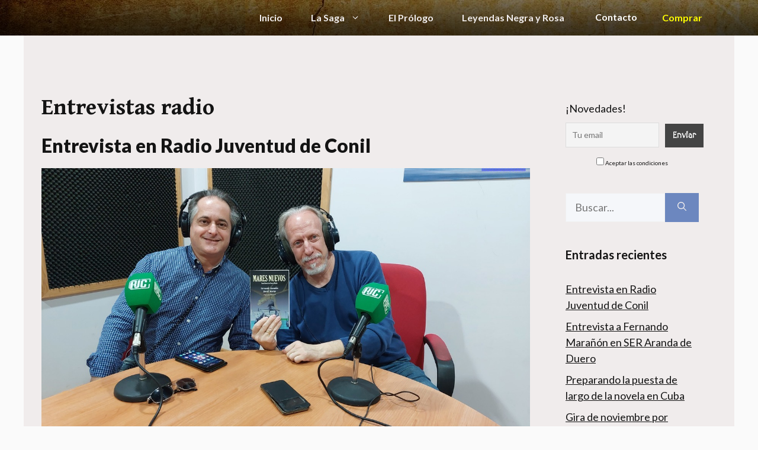

--- FILE ---
content_type: text/html; charset=UTF-8
request_url: https://bernaldelnuevomundo.com/index.php/category/entrevistas-radio/
body_size: 20353
content:
<!DOCTYPE html>
<html lang="es">
<head>
	<meta charset="UTF-8">
	<meta name='robots' content='index, follow, max-image-preview:large, max-snippet:-1, max-video-preview:-1' />
<meta name="viewport" content="width=device-width, initial-scale=1">
	<!-- This site is optimized with the Yoast SEO plugin v22.9 - https://yoast.com/wordpress/plugins/seo/ -->
	<title>Entrevistas radio archivos - Bernal del Nuevo Mundo</title>
	<link rel="canonical" href="https://bernaldelnuevomundo.com/index.php/category/entrevistas-radio/" />
	<meta property="og:locale" content="es_ES" />
	<meta property="og:type" content="article" />
	<meta property="og:title" content="Entrevistas radio archivos - Bernal del Nuevo Mundo" />
	<meta property="og:url" content="https://bernaldelnuevomundo.com/index.php/category/entrevistas-radio/" />
	<meta property="og:site_name" content="Bernal del Nuevo Mundo" />
	<meta name="twitter:card" content="summary_large_image" />
	<script type="application/ld+json" class="yoast-schema-graph">{"@context":"https://schema.org","@graph":[{"@type":"CollectionPage","@id":"https://bernaldelnuevomundo.com/index.php/category/entrevistas-radio/","url":"https://bernaldelnuevomundo.com/index.php/category/entrevistas-radio/","name":"Entrevistas radio archivos - Bernal del Nuevo Mundo","isPartOf":{"@id":"https://bernaldelnuevomundo.com/#website"},"primaryImageOfPage":{"@id":"https://bernaldelnuevomundo.com/index.php/category/entrevistas-radio/#primaryimage"},"image":{"@id":"https://bernaldelnuevomundo.com/index.php/category/entrevistas-radio/#primaryimage"},"thumbnailUrl":"https://bernaldelnuevomundo.com/wp-content/uploads/2022/11/312458565_2265034116988533_326760073088399642_n.jpg","breadcrumb":{"@id":"https://bernaldelnuevomundo.com/index.php/category/entrevistas-radio/#breadcrumb"},"inLanguage":"es"},{"@type":"ImageObject","inLanguage":"es","@id":"https://bernaldelnuevomundo.com/index.php/category/entrevistas-radio/#primaryimage","url":"https://bernaldelnuevomundo.com/wp-content/uploads/2022/11/312458565_2265034116988533_326760073088399642_n.jpg","contentUrl":"https://bernaldelnuevomundo.com/wp-content/uploads/2022/11/312458565_2265034116988533_326760073088399642_n.jpg","width":1280,"height":721},{"@type":"BreadcrumbList","@id":"https://bernaldelnuevomundo.com/index.php/category/entrevistas-radio/#breadcrumb","itemListElement":[{"@type":"ListItem","position":1,"name":"Portada","item":"https://bernaldelnuevomundo.com/"},{"@type":"ListItem","position":2,"name":"Entrevistas radio"}]},{"@type":"WebSite","@id":"https://bernaldelnuevomundo.com/#website","url":"https://bernaldelnuevomundo.com/","name":"Bernal del Nuevo Mundo","description":"Aventuras en las Indias","potentialAction":[{"@type":"SearchAction","target":{"@type":"EntryPoint","urlTemplate":"https://bernaldelnuevomundo.com/?s={search_term_string}"},"query-input":"required name=search_term_string"}],"inLanguage":"es"}]}</script>
	<!-- / Yoast SEO plugin. -->


<link rel='dns-prefetch' href='//kit.fontawesome.com' />
<link rel='dns-prefetch' href='//www.googletagmanager.com' />
<link href='https://fonts.gstatic.com' crossorigin rel='preconnect' />
<link href='https://fonts.googleapis.com' crossorigin rel='preconnect' />
<link rel="alternate" type="application/rss+xml" title="Bernal del Nuevo Mundo &raquo; Feed" href="https://bernaldelnuevomundo.com/index.php/feed/" />
<link rel="alternate" type="application/rss+xml" title="Bernal del Nuevo Mundo &raquo; Feed de los comentarios" href="https://bernaldelnuevomundo.com/index.php/comments/feed/" />
<link rel="alternate" type="application/rss+xml" title="Bernal del Nuevo Mundo &raquo; Categoría Entrevistas radio del feed" href="https://bernaldelnuevomundo.com/index.php/category/entrevistas-radio/feed/" />
		<!-- This site uses the Google Analytics by MonsterInsights plugin v9.11.1 - Using Analytics tracking - https://www.monsterinsights.com/ -->
							<script src="//www.googletagmanager.com/gtag/js?id=G-7CFQMDFY6P"  data-cfasync="false" data-wpfc-render="false" async></script>
			<script data-cfasync="false" data-wpfc-render="false">
				var mi_version = '9.11.1';
				var mi_track_user = true;
				var mi_no_track_reason = '';
								var MonsterInsightsDefaultLocations = {"page_location":"https:\/\/bernaldelnuevomundo.com\/category\/entrevistas-radio\/"};
								if ( typeof MonsterInsightsPrivacyGuardFilter === 'function' ) {
					var MonsterInsightsLocations = (typeof MonsterInsightsExcludeQuery === 'object') ? MonsterInsightsPrivacyGuardFilter( MonsterInsightsExcludeQuery ) : MonsterInsightsPrivacyGuardFilter( MonsterInsightsDefaultLocations );
				} else {
					var MonsterInsightsLocations = (typeof MonsterInsightsExcludeQuery === 'object') ? MonsterInsightsExcludeQuery : MonsterInsightsDefaultLocations;
				}

								var disableStrs = [
										'ga-disable-G-7CFQMDFY6P',
									];

				/* Function to detect opted out users */
				function __gtagTrackerIsOptedOut() {
					for (var index = 0; index < disableStrs.length; index++) {
						if (document.cookie.indexOf(disableStrs[index] + '=true') > -1) {
							return true;
						}
					}

					return false;
				}

				/* Disable tracking if the opt-out cookie exists. */
				if (__gtagTrackerIsOptedOut()) {
					for (var index = 0; index < disableStrs.length; index++) {
						window[disableStrs[index]] = true;
					}
				}

				/* Opt-out function */
				function __gtagTrackerOptout() {
					for (var index = 0; index < disableStrs.length; index++) {
						document.cookie = disableStrs[index] + '=true; expires=Thu, 31 Dec 2099 23:59:59 UTC; path=/';
						window[disableStrs[index]] = true;
					}
				}

				if ('undefined' === typeof gaOptout) {
					function gaOptout() {
						__gtagTrackerOptout();
					}
				}
								window.dataLayer = window.dataLayer || [];

				window.MonsterInsightsDualTracker = {
					helpers: {},
					trackers: {},
				};
				if (mi_track_user) {
					function __gtagDataLayer() {
						dataLayer.push(arguments);
					}

					function __gtagTracker(type, name, parameters) {
						if (!parameters) {
							parameters = {};
						}

						if (parameters.send_to) {
							__gtagDataLayer.apply(null, arguments);
							return;
						}

						if (type === 'event') {
														parameters.send_to = monsterinsights_frontend.v4_id;
							var hookName = name;
							if (typeof parameters['event_category'] !== 'undefined') {
								hookName = parameters['event_category'] + ':' + name;
							}

							if (typeof MonsterInsightsDualTracker.trackers[hookName] !== 'undefined') {
								MonsterInsightsDualTracker.trackers[hookName](parameters);
							} else {
								__gtagDataLayer('event', name, parameters);
							}
							
						} else {
							__gtagDataLayer.apply(null, arguments);
						}
					}

					__gtagTracker('js', new Date());
					__gtagTracker('set', {
						'developer_id.dZGIzZG': true,
											});
					if ( MonsterInsightsLocations.page_location ) {
						__gtagTracker('set', MonsterInsightsLocations);
					}
										__gtagTracker('config', 'G-7CFQMDFY6P', {"forceSSL":"true","link_attribution":"true"} );
										window.gtag = __gtagTracker;										(function () {
						/* https://developers.google.com/analytics/devguides/collection/analyticsjs/ */
						/* ga and __gaTracker compatibility shim. */
						var noopfn = function () {
							return null;
						};
						var newtracker = function () {
							return new Tracker();
						};
						var Tracker = function () {
							return null;
						};
						var p = Tracker.prototype;
						p.get = noopfn;
						p.set = noopfn;
						p.send = function () {
							var args = Array.prototype.slice.call(arguments);
							args.unshift('send');
							__gaTracker.apply(null, args);
						};
						var __gaTracker = function () {
							var len = arguments.length;
							if (len === 0) {
								return;
							}
							var f = arguments[len - 1];
							if (typeof f !== 'object' || f === null || typeof f.hitCallback !== 'function') {
								if ('send' === arguments[0]) {
									var hitConverted, hitObject = false, action;
									if ('event' === arguments[1]) {
										if ('undefined' !== typeof arguments[3]) {
											hitObject = {
												'eventAction': arguments[3],
												'eventCategory': arguments[2],
												'eventLabel': arguments[4],
												'value': arguments[5] ? arguments[5] : 1,
											}
										}
									}
									if ('pageview' === arguments[1]) {
										if ('undefined' !== typeof arguments[2]) {
											hitObject = {
												'eventAction': 'page_view',
												'page_path': arguments[2],
											}
										}
									}
									if (typeof arguments[2] === 'object') {
										hitObject = arguments[2];
									}
									if (typeof arguments[5] === 'object') {
										Object.assign(hitObject, arguments[5]);
									}
									if ('undefined' !== typeof arguments[1].hitType) {
										hitObject = arguments[1];
										if ('pageview' === hitObject.hitType) {
											hitObject.eventAction = 'page_view';
										}
									}
									if (hitObject) {
										action = 'timing' === arguments[1].hitType ? 'timing_complete' : hitObject.eventAction;
										hitConverted = mapArgs(hitObject);
										__gtagTracker('event', action, hitConverted);
									}
								}
								return;
							}

							function mapArgs(args) {
								var arg, hit = {};
								var gaMap = {
									'eventCategory': 'event_category',
									'eventAction': 'event_action',
									'eventLabel': 'event_label',
									'eventValue': 'event_value',
									'nonInteraction': 'non_interaction',
									'timingCategory': 'event_category',
									'timingVar': 'name',
									'timingValue': 'value',
									'timingLabel': 'event_label',
									'page': 'page_path',
									'location': 'page_location',
									'title': 'page_title',
									'referrer' : 'page_referrer',
								};
								for (arg in args) {
																		if (!(!args.hasOwnProperty(arg) || !gaMap.hasOwnProperty(arg))) {
										hit[gaMap[arg]] = args[arg];
									} else {
										hit[arg] = args[arg];
									}
								}
								return hit;
							}

							try {
								f.hitCallback();
							} catch (ex) {
							}
						};
						__gaTracker.create = newtracker;
						__gaTracker.getByName = newtracker;
						__gaTracker.getAll = function () {
							return [];
						};
						__gaTracker.remove = noopfn;
						__gaTracker.loaded = true;
						window['__gaTracker'] = __gaTracker;
					})();
									} else {
										console.log("");
					(function () {
						function __gtagTracker() {
							return null;
						}

						window['__gtagTracker'] = __gtagTracker;
						window['gtag'] = __gtagTracker;
					})();
									}
			</script>
							<!-- / Google Analytics by MonsterInsights -->
		<style id='wp-img-auto-sizes-contain-inline-css'>
img:is([sizes=auto i],[sizes^="auto," i]){contain-intrinsic-size:3000px 1500px}
/*# sourceURL=wp-img-auto-sizes-contain-inline-css */
</style>
<style id='wp-emoji-styles-inline-css'>

	img.wp-smiley, img.emoji {
		display: inline !important;
		border: none !important;
		box-shadow: none !important;
		height: 1em !important;
		width: 1em !important;
		margin: 0 0.07em !important;
		vertical-align: -0.1em !important;
		background: none !important;
		padding: 0 !important;
	}
/*# sourceURL=wp-emoji-styles-inline-css */
</style>
<style id='wp-block-library-inline-css'>
:root{--wp-block-synced-color:#7a00df;--wp-block-synced-color--rgb:122,0,223;--wp-bound-block-color:var(--wp-block-synced-color);--wp-editor-canvas-background:#ddd;--wp-admin-theme-color:#007cba;--wp-admin-theme-color--rgb:0,124,186;--wp-admin-theme-color-darker-10:#006ba1;--wp-admin-theme-color-darker-10--rgb:0,107,160.5;--wp-admin-theme-color-darker-20:#005a87;--wp-admin-theme-color-darker-20--rgb:0,90,135;--wp-admin-border-width-focus:2px}@media (min-resolution:192dpi){:root{--wp-admin-border-width-focus:1.5px}}.wp-element-button{cursor:pointer}:root .has-very-light-gray-background-color{background-color:#eee}:root .has-very-dark-gray-background-color{background-color:#313131}:root .has-very-light-gray-color{color:#eee}:root .has-very-dark-gray-color{color:#313131}:root .has-vivid-green-cyan-to-vivid-cyan-blue-gradient-background{background:linear-gradient(135deg,#00d084,#0693e3)}:root .has-purple-crush-gradient-background{background:linear-gradient(135deg,#34e2e4,#4721fb 50%,#ab1dfe)}:root .has-hazy-dawn-gradient-background{background:linear-gradient(135deg,#faaca8,#dad0ec)}:root .has-subdued-olive-gradient-background{background:linear-gradient(135deg,#fafae1,#67a671)}:root .has-atomic-cream-gradient-background{background:linear-gradient(135deg,#fdd79a,#004a59)}:root .has-nightshade-gradient-background{background:linear-gradient(135deg,#330968,#31cdcf)}:root .has-midnight-gradient-background{background:linear-gradient(135deg,#020381,#2874fc)}:root{--wp--preset--font-size--normal:16px;--wp--preset--font-size--huge:42px}.has-regular-font-size{font-size:1em}.has-larger-font-size{font-size:2.625em}.has-normal-font-size{font-size:var(--wp--preset--font-size--normal)}.has-huge-font-size{font-size:var(--wp--preset--font-size--huge)}.has-text-align-center{text-align:center}.has-text-align-left{text-align:left}.has-text-align-right{text-align:right}.has-fit-text{white-space:nowrap!important}#end-resizable-editor-section{display:none}.aligncenter{clear:both}.items-justified-left{justify-content:flex-start}.items-justified-center{justify-content:center}.items-justified-right{justify-content:flex-end}.items-justified-space-between{justify-content:space-between}.screen-reader-text{border:0;clip-path:inset(50%);height:1px;margin:-1px;overflow:hidden;padding:0;position:absolute;width:1px;word-wrap:normal!important}.screen-reader-text:focus{background-color:#ddd;clip-path:none;color:#444;display:block;font-size:1em;height:auto;left:5px;line-height:normal;padding:15px 23px 14px;text-decoration:none;top:5px;width:auto;z-index:100000}html :where(.has-border-color){border-style:solid}html :where([style*=border-top-color]){border-top-style:solid}html :where([style*=border-right-color]){border-right-style:solid}html :where([style*=border-bottom-color]){border-bottom-style:solid}html :where([style*=border-left-color]){border-left-style:solid}html :where([style*=border-width]){border-style:solid}html :where([style*=border-top-width]){border-top-style:solid}html :where([style*=border-right-width]){border-right-style:solid}html :where([style*=border-bottom-width]){border-bottom-style:solid}html :where([style*=border-left-width]){border-left-style:solid}html :where(img[class*=wp-image-]){height:auto;max-width:100%}:where(figure){margin:0 0 1em}html :where(.is-position-sticky){--wp-admin--admin-bar--position-offset:var(--wp-admin--admin-bar--height,0px)}@media screen and (max-width:600px){html :where(.is-position-sticky){--wp-admin--admin-bar--position-offset:0px}}

/*# sourceURL=wp-block-library-inline-css */
</style><style id='wp-block-paragraph-inline-css'>
.is-small-text{font-size:.875em}.is-regular-text{font-size:1em}.is-large-text{font-size:2.25em}.is-larger-text{font-size:3em}.has-drop-cap:not(:focus):first-letter{float:left;font-size:8.4em;font-style:normal;font-weight:100;line-height:.68;margin:.05em .1em 0 0;text-transform:uppercase}body.rtl .has-drop-cap:not(:focus):first-letter{float:none;margin-left:.1em}p.has-drop-cap.has-background{overflow:hidden}:root :where(p.has-background){padding:1.25em 2.375em}:where(p.has-text-color:not(.has-link-color)) a{color:inherit}p.has-text-align-left[style*="writing-mode:vertical-lr"],p.has-text-align-right[style*="writing-mode:vertical-rl"]{rotate:180deg}
/*# sourceURL=https://bernaldelnuevomundo.com/wp-includes/blocks/paragraph/style.min.css */
</style>
<style id='global-styles-inline-css'>
:root{--wp--preset--aspect-ratio--square: 1;--wp--preset--aspect-ratio--4-3: 4/3;--wp--preset--aspect-ratio--3-4: 3/4;--wp--preset--aspect-ratio--3-2: 3/2;--wp--preset--aspect-ratio--2-3: 2/3;--wp--preset--aspect-ratio--16-9: 16/9;--wp--preset--aspect-ratio--9-16: 9/16;--wp--preset--color--black: #000000;--wp--preset--color--cyan-bluish-gray: #abb8c3;--wp--preset--color--white: #ffffff;--wp--preset--color--pale-pink: #f78da7;--wp--preset--color--vivid-red: #cf2e2e;--wp--preset--color--luminous-vivid-orange: #ff6900;--wp--preset--color--luminous-vivid-amber: #fcb900;--wp--preset--color--light-green-cyan: #7bdcb5;--wp--preset--color--vivid-green-cyan: #00d084;--wp--preset--color--pale-cyan-blue: #8ed1fc;--wp--preset--color--vivid-cyan-blue: #0693e3;--wp--preset--color--vivid-purple: #9b51e0;--wp--preset--color--contrast: var(--contrast);--wp--preset--color--contrast-2: var(--contrast-2);--wp--preset--color--contrast-3: var(--contrast-3);--wp--preset--color--base: var(--base);--wp--preset--color--base-2: var(--base-2);--wp--preset--color--base-3: var(--base-3);--wp--preset--color--accent: var(--accent);--wp--preset--color--accent-2: var(--accent-2);--wp--preset--color--accent-3: var(--accent-3);--wp--preset--color--accent-2-1: var(--accent-2-1);--wp--preset--gradient--vivid-cyan-blue-to-vivid-purple: linear-gradient(135deg,rgb(6,147,227) 0%,rgb(155,81,224) 100%);--wp--preset--gradient--light-green-cyan-to-vivid-green-cyan: linear-gradient(135deg,rgb(122,220,180) 0%,rgb(0,208,130) 100%);--wp--preset--gradient--luminous-vivid-amber-to-luminous-vivid-orange: linear-gradient(135deg,rgb(252,185,0) 0%,rgb(255,105,0) 100%);--wp--preset--gradient--luminous-vivid-orange-to-vivid-red: linear-gradient(135deg,rgb(255,105,0) 0%,rgb(207,46,46) 100%);--wp--preset--gradient--very-light-gray-to-cyan-bluish-gray: linear-gradient(135deg,rgb(238,238,238) 0%,rgb(169,184,195) 100%);--wp--preset--gradient--cool-to-warm-spectrum: linear-gradient(135deg,rgb(74,234,220) 0%,rgb(151,120,209) 20%,rgb(207,42,186) 40%,rgb(238,44,130) 60%,rgb(251,105,98) 80%,rgb(254,248,76) 100%);--wp--preset--gradient--blush-light-purple: linear-gradient(135deg,rgb(255,206,236) 0%,rgb(152,150,240) 100%);--wp--preset--gradient--blush-bordeaux: linear-gradient(135deg,rgb(254,205,165) 0%,rgb(254,45,45) 50%,rgb(107,0,62) 100%);--wp--preset--gradient--luminous-dusk: linear-gradient(135deg,rgb(255,203,112) 0%,rgb(199,81,192) 50%,rgb(65,88,208) 100%);--wp--preset--gradient--pale-ocean: linear-gradient(135deg,rgb(255,245,203) 0%,rgb(182,227,212) 50%,rgb(51,167,181) 100%);--wp--preset--gradient--electric-grass: linear-gradient(135deg,rgb(202,248,128) 0%,rgb(113,206,126) 100%);--wp--preset--gradient--midnight: linear-gradient(135deg,rgb(2,3,129) 0%,rgb(40,116,252) 100%);--wp--preset--font-size--small: 13px;--wp--preset--font-size--medium: 20px;--wp--preset--font-size--large: 36px;--wp--preset--font-size--x-large: 42px;--wp--preset--spacing--20: 0.44rem;--wp--preset--spacing--30: 0.67rem;--wp--preset--spacing--40: 1rem;--wp--preset--spacing--50: 1.5rem;--wp--preset--spacing--60: 2.25rem;--wp--preset--spacing--70: 3.38rem;--wp--preset--spacing--80: 5.06rem;--wp--preset--shadow--natural: 6px 6px 9px rgba(0, 0, 0, 0.2);--wp--preset--shadow--deep: 12px 12px 50px rgba(0, 0, 0, 0.4);--wp--preset--shadow--sharp: 6px 6px 0px rgba(0, 0, 0, 0.2);--wp--preset--shadow--outlined: 6px 6px 0px -3px rgb(255, 255, 255), 6px 6px rgb(0, 0, 0);--wp--preset--shadow--crisp: 6px 6px 0px rgb(0, 0, 0);}:where(.is-layout-flex){gap: 0.5em;}:where(.is-layout-grid){gap: 0.5em;}body .is-layout-flex{display: flex;}.is-layout-flex{flex-wrap: wrap;align-items: center;}.is-layout-flex > :is(*, div){margin: 0;}body .is-layout-grid{display: grid;}.is-layout-grid > :is(*, div){margin: 0;}:where(.wp-block-columns.is-layout-flex){gap: 2em;}:where(.wp-block-columns.is-layout-grid){gap: 2em;}:where(.wp-block-post-template.is-layout-flex){gap: 1.25em;}:where(.wp-block-post-template.is-layout-grid){gap: 1.25em;}.has-black-color{color: var(--wp--preset--color--black) !important;}.has-cyan-bluish-gray-color{color: var(--wp--preset--color--cyan-bluish-gray) !important;}.has-white-color{color: var(--wp--preset--color--white) !important;}.has-pale-pink-color{color: var(--wp--preset--color--pale-pink) !important;}.has-vivid-red-color{color: var(--wp--preset--color--vivid-red) !important;}.has-luminous-vivid-orange-color{color: var(--wp--preset--color--luminous-vivid-orange) !important;}.has-luminous-vivid-amber-color{color: var(--wp--preset--color--luminous-vivid-amber) !important;}.has-light-green-cyan-color{color: var(--wp--preset--color--light-green-cyan) !important;}.has-vivid-green-cyan-color{color: var(--wp--preset--color--vivid-green-cyan) !important;}.has-pale-cyan-blue-color{color: var(--wp--preset--color--pale-cyan-blue) !important;}.has-vivid-cyan-blue-color{color: var(--wp--preset--color--vivid-cyan-blue) !important;}.has-vivid-purple-color{color: var(--wp--preset--color--vivid-purple) !important;}.has-black-background-color{background-color: var(--wp--preset--color--black) !important;}.has-cyan-bluish-gray-background-color{background-color: var(--wp--preset--color--cyan-bluish-gray) !important;}.has-white-background-color{background-color: var(--wp--preset--color--white) !important;}.has-pale-pink-background-color{background-color: var(--wp--preset--color--pale-pink) !important;}.has-vivid-red-background-color{background-color: var(--wp--preset--color--vivid-red) !important;}.has-luminous-vivid-orange-background-color{background-color: var(--wp--preset--color--luminous-vivid-orange) !important;}.has-luminous-vivid-amber-background-color{background-color: var(--wp--preset--color--luminous-vivid-amber) !important;}.has-light-green-cyan-background-color{background-color: var(--wp--preset--color--light-green-cyan) !important;}.has-vivid-green-cyan-background-color{background-color: var(--wp--preset--color--vivid-green-cyan) !important;}.has-pale-cyan-blue-background-color{background-color: var(--wp--preset--color--pale-cyan-blue) !important;}.has-vivid-cyan-blue-background-color{background-color: var(--wp--preset--color--vivid-cyan-blue) !important;}.has-vivid-purple-background-color{background-color: var(--wp--preset--color--vivid-purple) !important;}.has-black-border-color{border-color: var(--wp--preset--color--black) !important;}.has-cyan-bluish-gray-border-color{border-color: var(--wp--preset--color--cyan-bluish-gray) !important;}.has-white-border-color{border-color: var(--wp--preset--color--white) !important;}.has-pale-pink-border-color{border-color: var(--wp--preset--color--pale-pink) !important;}.has-vivid-red-border-color{border-color: var(--wp--preset--color--vivid-red) !important;}.has-luminous-vivid-orange-border-color{border-color: var(--wp--preset--color--luminous-vivid-orange) !important;}.has-luminous-vivid-amber-border-color{border-color: var(--wp--preset--color--luminous-vivid-amber) !important;}.has-light-green-cyan-border-color{border-color: var(--wp--preset--color--light-green-cyan) !important;}.has-vivid-green-cyan-border-color{border-color: var(--wp--preset--color--vivid-green-cyan) !important;}.has-pale-cyan-blue-border-color{border-color: var(--wp--preset--color--pale-cyan-blue) !important;}.has-vivid-cyan-blue-border-color{border-color: var(--wp--preset--color--vivid-cyan-blue) !important;}.has-vivid-purple-border-color{border-color: var(--wp--preset--color--vivid-purple) !important;}.has-vivid-cyan-blue-to-vivid-purple-gradient-background{background: var(--wp--preset--gradient--vivid-cyan-blue-to-vivid-purple) !important;}.has-light-green-cyan-to-vivid-green-cyan-gradient-background{background: var(--wp--preset--gradient--light-green-cyan-to-vivid-green-cyan) !important;}.has-luminous-vivid-amber-to-luminous-vivid-orange-gradient-background{background: var(--wp--preset--gradient--luminous-vivid-amber-to-luminous-vivid-orange) !important;}.has-luminous-vivid-orange-to-vivid-red-gradient-background{background: var(--wp--preset--gradient--luminous-vivid-orange-to-vivid-red) !important;}.has-very-light-gray-to-cyan-bluish-gray-gradient-background{background: var(--wp--preset--gradient--very-light-gray-to-cyan-bluish-gray) !important;}.has-cool-to-warm-spectrum-gradient-background{background: var(--wp--preset--gradient--cool-to-warm-spectrum) !important;}.has-blush-light-purple-gradient-background{background: var(--wp--preset--gradient--blush-light-purple) !important;}.has-blush-bordeaux-gradient-background{background: var(--wp--preset--gradient--blush-bordeaux) !important;}.has-luminous-dusk-gradient-background{background: var(--wp--preset--gradient--luminous-dusk) !important;}.has-pale-ocean-gradient-background{background: var(--wp--preset--gradient--pale-ocean) !important;}.has-electric-grass-gradient-background{background: var(--wp--preset--gradient--electric-grass) !important;}.has-midnight-gradient-background{background: var(--wp--preset--gradient--midnight) !important;}.has-small-font-size{font-size: var(--wp--preset--font-size--small) !important;}.has-medium-font-size{font-size: var(--wp--preset--font-size--medium) !important;}.has-large-font-size{font-size: var(--wp--preset--font-size--large) !important;}.has-x-large-font-size{font-size: var(--wp--preset--font-size--x-large) !important;}
/*# sourceURL=global-styles-inline-css */
</style>

<style id='classic-theme-styles-inline-css'>
/*! This file is auto-generated */
.wp-block-button__link{color:#fff;background-color:#32373c;border-radius:9999px;box-shadow:none;text-decoration:none;padding:calc(.667em + 2px) calc(1.333em + 2px);font-size:1.125em}.wp-block-file__button{background:#32373c;color:#fff;text-decoration:none}
/*# sourceURL=/wp-includes/css/classic-themes.min.css */
</style>
<link rel='stylesheet' id='wp-show-posts-css' href='https://bernaldelnuevomundo.com/wp-content/plugins/wp-show-posts/css/wp-show-posts-min.css?ver=1.1.6' media='all' />
<link rel='stylesheet' id='h5p-plugin-styles-css' href='https://bernaldelnuevomundo.com/wp-content/plugins/h5p/h5p-php-library/styles/h5p.css?ver=1.15.8' media='all' />
<link rel='stylesheet' id='h5ap-public-css' href='https://bernaldelnuevomundo.com/wp-content/plugins/html5-audio-player/assets/css/style.css?ver=1768631476' media='all' />
<link rel='stylesheet' id='generate-style-css' href='https://bernaldelnuevomundo.com/wp-content/themes/generatepress/assets/css/main.min.css?ver=3.4.0' media='all' />
<style id='generate-style-inline-css'>
.is-right-sidebar{width:25%;}.is-left-sidebar{width:30%;}.site-content .content-area{width:75%;}@media (max-width: 768px){.main-navigation .menu-toggle,.sidebar-nav-mobile:not(#sticky-placeholder){display:block;}.main-navigation ul,.gen-sidebar-nav,.main-navigation:not(.slideout-navigation):not(.toggled) .main-nav > ul,.has-inline-mobile-toggle #site-navigation .inside-navigation > *:not(.navigation-search):not(.main-nav){display:none;}.nav-align-right .inside-navigation,.nav-align-center .inside-navigation{justify-content:space-between;}.has-inline-mobile-toggle .mobile-menu-control-wrapper{display:flex;flex-wrap:wrap;}.has-inline-mobile-toggle .inside-header{flex-direction:row;text-align:left;flex-wrap:wrap;}.has-inline-mobile-toggle .header-widget,.has-inline-mobile-toggle #site-navigation{flex-basis:100%;}.nav-float-left .has-inline-mobile-toggle #site-navigation{order:10;}}
.dynamic-author-image-rounded{border-radius:100%;}.dynamic-featured-image, .dynamic-author-image{vertical-align:middle;}.one-container.blog .dynamic-content-template:not(:last-child), .one-container.archive .dynamic-content-template:not(:last-child){padding-bottom:0px;}.dynamic-entry-excerpt > p:last-child{margin-bottom:0px;}
/*# sourceURL=generate-style-inline-css */
</style>
<link rel='stylesheet' id='generate-google-fonts-css' href='https://fonts.googleapis.com/css?family=Lato%3Aregular%2C700%2C900%7CMedievalSharp%3Aregular%7CGentium+Book+Basic%3Aregular%2Citalic%2C700%2C700italic&#038;display=auto&#038;ver=3.4.0' media='all' />
<link rel='stylesheet' id='newsletter-css' href='https://bernaldelnuevomundo.com/wp-content/plugins/newsletter/style.css?ver=8.4.1' media='all' />
<link rel='stylesheet' id='generatepress-dynamic-css' href='https://bernaldelnuevomundo.com/wp-content/uploads/generatepress/style.min.css?ver=1734996250' media='all' />
<style id='generateblocks-inline-css'>
.gb-container-231dff91{margin-bottom:-80px;position:relative;z-index:2;}.gb-container-231dff91 > .gb-inside-container{padding:0;max-width:1200px;margin-left:auto;margin-right:auto;}.gb-grid-wrapper > .gb-grid-column-231dff91 > .gb-container{display:flex;flex-direction:column;height:100%;}.gb-container-df85b0d1{background-color:var(--contrast-2);color:var(--base-3);background-image:linear-gradient(235deg, #1f2d3d 0%, #745b21 100%);position:relative;overflow:hidden;}.gb-container-df85b0d1:before{content:"";background-image:url(https://bernaldelnuevomundo.com/wp-content/uploads/2021/04/scriptorioum.jpg);background-repeat:no-repeat;background-position:center center;background-size:cover;z-index:0;position:absolute;top:0;right:0;bottom:0;left:0;transition:inherit;pointer-events:none;opacity:0.53;}.gb-container-df85b0d1 > .gb-inside-container{padding:100px 30px 75px;max-width:1200px;margin-left:auto;margin-right:auto;z-index:1;position:relative;}.gb-container-df85b0d1 a{color:var(--base-3);}.gb-container-df85b0d1 a:hover{color:var(--accent-3);}.gb-grid-wrapper > .gb-grid-column-df85b0d1 > .gb-container{display:flex;flex-direction:column;height:100%;}.gb-container-df85b0d1.gb-has-dynamic-bg:before{background-image:var(--background-url);}.gb-container-df85b0d1.gb-no-dynamic-bg:before{background-image:none;}.gb-container-d6d0b9ea{margin-bottom:120px;max-width:860px;margin-left:auto;margin-right:auto;}.gb-container-d6d0b9ea > .gb-inside-container{padding:0;max-width:860px;margin-left:auto;margin-right:auto;}.gb-grid-wrapper > .gb-grid-column-d6d0b9ea > .gb-container{display:flex;flex-direction:column;height:100%;}.gb-container-14d665b5 > .gb-inside-container{padding:0;}.gb-grid-wrapper > .gb-grid-column-14d665b5{width:75%;}.gb-grid-wrapper > .gb-grid-column-14d665b5 > .gb-container{display:flex;flex-direction:column;height:100%;}.gb-container-981e7791 > .gb-inside-container{padding:0;}.gb-grid-wrapper > .gb-grid-column-981e7791{width:25%;}.gb-grid-wrapper > .gb-grid-column-981e7791 > .gb-container{display:flex;flex-direction:column;height:100%;}.gb-container-67f4907e > .gb-inside-container{padding:0;}.gb-grid-wrapper > .gb-grid-column-67f4907e{width:25%;}.gb-grid-wrapper > .gb-grid-column-67f4907e > .gb-container{display:flex;flex-direction:column;height:100%;}.gb-container-956cd96f > .gb-inside-container{padding:0;}.gb-grid-wrapper > .gb-grid-column-956cd96f{width:25%;}.gb-grid-wrapper > .gb-grid-column-956cd96f > .gb-container{display:flex;flex-direction:column;height:100%;}.gb-container-dc9b7928 > .gb-inside-container{padding:0;}.gb-grid-wrapper > .gb-grid-column-dc9b7928{width:25%;}.gb-grid-wrapper > .gb-grid-column-dc9b7928 > .gb-container{display:flex;flex-direction:column;height:100%;}.gb-container-aa49ddc2 > .gb-inside-container{padding:0;}.gb-grid-wrapper > .gb-grid-column-aa49ddc2{width:25%;}.gb-grid-wrapper > .gb-grid-column-aa49ddc2 > .gb-container{display:flex;flex-direction:column;height:100%;}h3.gb-headline-392c1785{display:flex;flex-direction:column;text-align:center;margin-bottom:0px;color:var(--base-3);}h3.gb-headline-392c1785 .gb-icon{line-height:0;color:var(--accent-3);}h3.gb-headline-392c1785 .gb-icon svg{width:160px;height:160px;fill:currentColor;}h4.gb-headline-55bf7d89{line-height:1.4em;font-weight:bold;margin-bottom:0em;color:var(--base-3);}p.gb-headline-b7fa610a{display:inline-block;font-size:16px;line-height:1.7em;margin-bottom:0px;}p.gb-headline-bb5da184{font-size:14px;text-align:center;margin-top:120px;}.gb-grid-wrapper-eef6e45a{display:flex;flex-wrap:wrap;align-items:center;margin-left:-30px;}.gb-grid-wrapper-eef6e45a > .gb-grid-column{box-sizing:border-box;padding-left:30px;}.gb-grid-wrapper-1f9744c6{display:flex;flex-wrap:wrap;align-items:flex-start;margin-left:-120px;}.gb-grid-wrapper-1f9744c6 > .gb-grid-column{box-sizing:border-box;padding-left:120px;}.gb-button-wrapper{display:flex;flex-wrap:wrap;align-items:flex-start;justify-content:flex-start;clear:both;}.gb-button-wrapper-52987a9b{margin-top:8px;margin-bottom:0px;}.gb-button-wrapper a.gb-button-eb30be39{display:inline-flex;align-items:center;justify-content:center;font-weight:500;text-align:center;padding:10px 18px 11px 20px;border:2px solid var(--accent-3);background-color:rgba(20, 31, 51, 0);color:var(--base-3);text-decoration:none;}.gb-button-wrapper a.gb-button-eb30be39:hover, .gb-button-wrapper a.gb-button-eb30be39:active, .gb-button-wrapper a.gb-button-eb30be39:focus{border-color:var(--base-3);background-color:rgba(68, 177, 245, 0);color:var(--base-3);}.gb-button-wrapper a.gb-button-eb30be39 .gb-icon{font-size:1em;line-height:0;padding-left:0.5em;}.gb-button-wrapper a.gb-button-eb30be39 .gb-icon svg{height:1em;width:1em;fill:currentColor;}.gb-button-wrapper .gb-button-4b5f5fc1{display:inline-flex;align-items:center;justify-content:center;font-size:16px;text-align:center;text-decoration:none;}.gb-button-wrapper .gb-button-4b5f5fc1 .gb-icon{font-size:0.9em;line-height:0;padding-right:0.8em;}.gb-button-wrapper .gb-button-4b5f5fc1 .gb-icon svg{height:1em;width:1em;fill:currentColor;}.gb-button-wrapper a.gb-button-c7bd1764{display:inline-flex;align-items:center;justify-content:center;text-align:center;padding-top:1px;margin-right:15px;text-decoration:none;}.gb-button-wrapper a.gb-button-c7bd1764 .gb-icon{font-size:0.9em;line-height:0;}.gb-button-wrapper a.gb-button-c7bd1764 .gb-icon svg{height:1em;width:1em;fill:currentColor;}.gb-button-wrapper a.gb-button-95eb7e29{display:inline-flex;align-items:center;justify-content:center;text-align:center;padding-top:1px;margin-right:15px;text-decoration:none;}.gb-button-wrapper a.gb-button-95eb7e29 .gb-icon{font-size:0.9em;line-height:0;}.gb-button-wrapper a.gb-button-95eb7e29 .gb-icon svg{height:1em;width:1em;fill:currentColor;}.gb-button-wrapper a.gb-button-ad9b7bcc{display:inline-flex;align-items:center;justify-content:center;font-size:16px;text-align:center;text-decoration:none;}.gb-button-wrapper a.gb-button-ad9b7bcc .gb-icon{font-size:0.8em;line-height:0;padding-right:.5em;}.gb-button-wrapper a.gb-button-ad9b7bcc .gb-icon svg{height:1em;width:1em;fill:currentColor;}.gb-button-wrapper a.gb-button-09fece8d{display:inline-flex;align-items:center;justify-content:center;font-size:16px;text-align:center;text-decoration:none;}.gb-button-wrapper a.gb-button-09fece8d .gb-icon{font-size:0.8em;line-height:0;padding-right:.5em;}.gb-button-wrapper a.gb-button-09fece8d .gb-icon svg{height:1em;width:1em;fill:currentColor;}.gb-button-wrapper a.gb-button-88d07029{display:inline-flex;align-items:center;justify-content:center;font-size:16px;text-align:center;text-decoration:none;}.gb-button-wrapper a.gb-button-88d07029 .gb-icon{font-size:0.8em;line-height:0;padding-right:.5em;}.gb-button-wrapper a.gb-button-88d07029 .gb-icon svg{height:1em;width:1em;fill:currentColor;}@media (min-width: 1025px) {.gb-button-wrapper-fc88996c{flex-direction:column;}.gb-button-wrapper-bcad4449{flex-direction:column;}}@media (max-width: 1024px) {.gb-grid-wrapper > .gb-grid-column-14d665b5{width:100%;}.gb-grid-wrapper > .gb-grid-column-981e7791{width:100%;}.gb-grid-wrapper > .gb-grid-column-67f4907e{width:50%;}.gb-grid-wrapper > .gb-grid-column-956cd96f{width:50%;}.gb-grid-wrapper > .gb-grid-column-dc9b7928{width:50%;}.gb-grid-wrapper > .gb-grid-column-aa49ddc2{width:50%;}h4.gb-headline-55bf7d89{text-align:center;}.gb-grid-wrapper-eef6e45a > .gb-grid-column{padding-bottom:30px;}.gb-grid-wrapper-1f9744c6 > .gb-grid-column{padding-bottom:60px;}.gb-button-wrapper-31812854{justify-content:center;}}@media (max-width: 1024px) and (min-width: 768px) {.gb-grid-wrapper > div.gb-grid-column-981e7791{padding-bottom:0;}.gb-grid-wrapper > div.gb-grid-column-aa49ddc2{padding-bottom:0;}.gb-button-wrapper-fc88996c{flex-direction:column;}.gb-button-wrapper-bcad4449{flex-direction:column;}}@media (max-width: 767px) {.gb-grid-wrapper > .gb-grid-column-14d665b5{width:100%;}.gb-grid-wrapper > .gb-grid-column-981e7791{width:100%;}.gb-grid-wrapper > div.gb-grid-column-981e7791{padding-bottom:0;}.gb-grid-wrapper > .gb-grid-column-67f4907e{width:100%;}.gb-container-956cd96f{text-align:left;border-left-width:0px;border-left-style:solid;}.gb-container-956cd96f > .gb-inside-container{padding-left:0;}.gb-grid-wrapper > .gb-grid-column-956cd96f{width:100%;}.gb-container-dc9b7928{text-align:left;border-left-width:0px;border-left-style:solid;}.gb-container-dc9b7928 > .gb-inside-container{padding-left:0;}.gb-grid-wrapper > .gb-grid-column-dc9b7928{width:100%;}.gb-container-aa49ddc2{text-align:left;border-left-width:0px;border-left-style:solid;}.gb-container-aa49ddc2 > .gb-inside-container{padding-left:0;}.gb-grid-wrapper > .gb-grid-column-aa49ddc2{width:100%;}.gb-grid-wrapper > div.gb-grid-column-aa49ddc2{padding-bottom:0;}h4.gb-headline-55bf7d89{text-align:center;}p.gb-headline-bb5da184{text-align:left;}.gb-button-wrapper-31812854{justify-content:center;}.gb-button-wrapper-fc88996c{flex-direction:column;}.gb-button-wrapper-bcad4449{flex-direction:column;}}.gb-container .wp-block-image img{vertical-align:middle;}.gb-grid-wrapper .wp-block-image{margin-bottom:0;}.gb-highlight{background:none;}
/*# sourceURL=generateblocks-inline-css */
</style>
<link rel='stylesheet' id='generate-blog-images-css' href='https://bernaldelnuevomundo.com/wp-content/plugins/gp-premium/blog/functions/css/featured-images.min.css?ver=2.4.1' media='all' />
<link rel='stylesheet' id='generate-offside-css' href='https://bernaldelnuevomundo.com/wp-content/plugins/gp-premium/menu-plus/functions/css/offside.min.css?ver=2.4.1' media='all' />
<style id='generate-offside-inline-css'>
:root{--gp-slideout-width:265px;}.slideout-navigation.main-navigation{background-color:var(--contrast-2);}.slideout-navigation.main-navigation .main-nav ul li a{color:var(--base-3);}.slideout-navigation.main-navigation .main-nav ul li:not([class*="current-menu-"]):hover > a, .slideout-navigation.main-navigation .main-nav ul li:not([class*="current-menu-"]):focus > a, .slideout-navigation.main-navigation .main-nav ul li.sfHover:not([class*="current-menu-"]) > a{color:var(--accent-2);background-color:var(--contrast-2);}.slideout-navigation.main-navigation .main-nav ul li[class*="current-menu-"] > a{color:var(--base-3);background-color:var(--contrast-2);}.slideout-navigation, .slideout-navigation a{color:var(--base-3);}.slideout-navigation button.slideout-exit{color:var(--base-3);padding-left:24px;padding-right:24px;}.slide-opened nav.toggled .menu-toggle:before{display:none;}@media (max-width: 768px){.menu-bar-item.slideout-toggle{display:none;}}
.slideout-navigation.main-navigation .main-nav ul li a{font-weight:700;font-size:20px;}@media (max-width:768px){.slideout-navigation.main-navigation .main-nav ul li a{font-size:18px;}}
/*# sourceURL=generate-offside-inline-css */
</style>
<script src="https://bernaldelnuevomundo.com/wp-content/plugins/google-analytics-for-wordpress/assets/js/frontend-gtag.min.js?ver=9.11.1" id="monsterinsights-frontend-script-js" async data-wp-strategy="async"></script>
<script data-cfasync="false" data-wpfc-render="false" id='monsterinsights-frontend-script-js-extra'>var monsterinsights_frontend = {"js_events_tracking":"true","download_extensions":"doc,pdf,ppt,zip,xls,docx,pptx,xlsx","inbound_paths":"[{\"path\":\"\\\/go\\\/\",\"label\":\"affiliate\"},{\"path\":\"\\\/recommend\\\/\",\"label\":\"affiliate\"}]","home_url":"https:\/\/bernaldelnuevomundo.com","hash_tracking":"false","v4_id":"G-7CFQMDFY6P"};</script>
<script defer crossorigin="anonymous" src="https://kit.fontawesome.com/985df65e18.js" id="font-awesome-official-js"></script>

<!-- Fragmento de código de la etiqueta de Google (gtag.js) añadida por Site Kit -->

<!-- Fragmento de código de Google Analytics añadido por Site Kit -->
<script src="https://www.googletagmanager.com/gtag/js?id=GT-5TQF68M" id="google_gtagjs-js" async></script>
<script id="google_gtagjs-js-after">
window.dataLayer = window.dataLayer || [];function gtag(){dataLayer.push(arguments);}
gtag("set","linker",{"domains":["bernaldelnuevomundo.com"]});
gtag("js", new Date());
gtag("set", "developer_id.dZTNiMT", true);
gtag("config", "GT-5TQF68M");
//# sourceURL=google_gtagjs-js-after
</script>

<!-- Finalizar fragmento de código de la etiqueta de Google (gtags.js) añadida por Site Kit -->
<link rel="https://api.w.org/" href="https://bernaldelnuevomundo.com/index.php/wp-json/" /><link rel="alternate" title="JSON" type="application/json" href="https://bernaldelnuevomundo.com/index.php/wp-json/wp/v2/categories/6" /><link rel="EditURI" type="application/rsd+xml" title="RSD" href="https://bernaldelnuevomundo.com/xmlrpc.php?rsd" />
<meta name="generator" content="WordPress 6.9" />
<meta name="generator" content="Site Kit by Google 1.129.1" /><style>

/* CSS added by Hide Metadata Plugin */

.entry-meta .byline:before,
			.entry-header .entry-meta span.byline:before,
			.entry-meta .byline:after,
			.entry-header .entry-meta span.byline:after,
			.single .byline, .group-blog .byline,
			.entry-meta .byline,
			.entry-header .entry-meta > span.byline,
			.entry-meta .author.vcard  {
				content: '';
				display: none;
				margin: 0;
			}
.entry-meta .posted-on:before,
			.entry-header .entry-meta > span.posted-on:before,
			.entry-meta .posted-on:after,
			.entry-header .entry-meta > span.posted-on:after,
			.entry-meta .posted-on,
			.entry-header .entry-meta > span.posted-on {
				content: '';
				display: none;
				margin: 0;
			}</style>
            <style>
                .mejs-container:has(.plyr){height: auto; background: transparent} .mejs-container:has(.plyr) .mejs-controls {display: none}
                .h5ap_all {
                    --shadow-color: 197deg 32% 65%;
                    border-radius: 6px;
                    box-shadow: 0px 0px 9.6px hsl(var(--shadow-color)/.36),0 1.7px 1.9px 0px hsl(var(--shadow-color)/.36),0 4.3px 1.8px -1.7px hsl(var(--shadow-color)/.36),-0.1px 10.6px 11.9px -2.5px hsl(var(--shadow-color)/.36);
                    margin: 16px auto;
                }
            </style>
                    <script>
                function h5vpLoader({id, source, type}){
                    const element = document.getElementById(id);
                    if(!element){
                        if(type === 'script'){
                            const script = document.createElement('script');
                            script.src = `https://bernaldelnuevomundo.com/wp-content/plugins/html5-audio-player/${source}`;
                            document.getElementsByTagName("head")[0].appendChild(script);
                        }
                        if(type === 'css'){
                            const link = document.createElement('link');
                            link.href = `https://bernaldelnuevomundo.com/wp-content/plugins/html5-audio-player/${source}`;
                            link.rel = 'stylesheet';
                            document.getElementsByTagName("head")[0].appendChild(link);
                        }
                    }
                }

                function loadHVPAssets(){
                    const assets = [
                        {id: 'h5ap-public-css', source: 'assets/css/style.css', type: 'css'},
                        {id: 'bplugins-plyrio-css', source: 'assets/css/player.min.css', type: 'css'},
                        {id: 'bplugins-plyrio-js', source: 'js/player.js', type: 'script'},
                        {id: 'h5ap-player-js', source: 'dist/player.js', type: 'script'},
                    ];

                    if(typeof hpublic === 'undefined'){
                        const script = document.createElement('script');
                        script.innerText = `var hpublic = {siteUrl: 'https://bernaldelnuevomundo.com', userId: 0}`;
                        document.getElementsByTagName("head")[0].appendChild(script);
                    }
                    assets.map(item => h5vpLoader(item));
                }
                document.addEventListener('DOMContentLoaded', function(){
                    const isPlayer = document.querySelector(".h5ap_player");
                    if(isPlayer){
                        loadHVPAssets();
                    }
                })
            </script>
        		<style>
			span.h5ap_single_button {
				background: #000;
				width: 50px;
				height: 50px;
				border-radius: 50px;
			}
			span#h5ap_single_button span svg {
				fill: #ffffff !important;
				cursor: pointer;
			}
			span.h5ap_single_button span svg {
				height: 25px;
				width: 25px;
			}
			#skin_default .plyr__control,#skin_default .plyr__time{color: #4f5b5f}
			#skin_default .plyr__control:hover{background: #1aafff;color: #f5f5f5}
			#skin_default .plyr__controls {background: #f5f5f5}
			#skin_default .plyr__controls__item input {color: #1aafff}
			.plyr {--plyr-color-main: #4f5b5f}
			/* Custom Css */
						</style>
		<style>.recentcomments a{display:inline !important;padding:0 !important;margin:0 !important;}</style><link rel="icon" href="https://bernaldelnuevomundo.com/wp-content/uploads/2022/07/cropped-bernal-32x32.jpg" sizes="32x32" />
<link rel="icon" href="https://bernaldelnuevomundo.com/wp-content/uploads/2022/07/cropped-bernal-192x192.jpg" sizes="192x192" />
<link rel="apple-touch-icon" href="https://bernaldelnuevomundo.com/wp-content/uploads/2022/07/cropped-bernal-180x180.jpg" />
<meta name="msapplication-TileImage" content="https://bernaldelnuevomundo.com/wp-content/uploads/2022/07/cropped-bernal-270x270.jpg" />
		<style id="wp-custom-css">
			#menu-item-1797 a {
	color: yellow;
}
.gb-grid-wrapper-d3ef8476 > .gb-grid-column {
    padding-left: 0px !important;
	  width:400px !important;
}

.comment-content{
	font-size: 13px;
}
@font-face {
    font-family: ringbearer;  
    src: url(https://bernaldelnuevomundo.com/wp-content/themes/generatepress/fonts/Ringbearer.TTF);  
    font-weight: normal;  
}

.gb-container-db4b16e0 {
    margin-top: -50px !important;
    position: relative;
    z-index: 10;
}

.site-header{
	background-image: url("https://bernaldelnuevomundo.com/wp-content/uploads/2022/06/bg-pergamino4.png");

	background-color:black;
}


.inside-header{
	padding: 0px 30px 0px 30px !important;
}
.gb-container-6bff6dc5 > .gb-inside-container {
    padding: 10px 30px 30px !important;
    max-width: 1200px;
    margin-left: auto;
    margin-right: auto;
    z-index: 1;
    position: relative;
}

.site-main .wp-block-group__inner-container {
    padding: 30px 30px 30px 30px;
}

.main-navigation:not(.slideout-navigation) .main-nav li.nav-button a {
    color: #ffffff;
    border: 0px solid #5ce6e6 !important;
    line-height: 38px;
    padding: 0px 18px 2px 18px;
    margin-left: 10px !important;
    transition: all 0.6s ease 0s;
}

#block-7 div{
	padding: 0px !important;
}

#block-7 p{
	margin-bottom: 0px !important;
}
.tnp-field label{
	font-size: 10px;
}
/*movil*/
@media(min-width:300px) and (max-width:800px ){
.foto-portada{	
	width:320px;
}
.foto-portada2{	
	width:320px;
	display: none;
}
}

/*escritorio*/
@media(min-width:800px){
.foto-portada{
	display: none;
	width:250px;
	float: left;
}
.foto-portada2{	
	margin-top:10px;
	margin-right:100px;
	display: block;
	float:right;
}
#content{
	/*max-width:1200px !important*/
}
}

.gb-inside-container{
	/*padding-top:100px !important;*/
}
/* GeneratePress Site CSS */ /* navigation button */

.main-navigation:not(.slideout-navigation) .main-nav li.nav-button a {
  color: #ffffff;
  border: 2px solid #5ce6e6;
  line-height: 38px;
	padding: 0px 18px 2px 18px;
  margin-left: 24px;
  transition: all 0.6s ease 0s;
}

.main-navigation:not(.slideout-navigation) .main-nav li.nav-button a:hover {
  color: #ffffff;
  border: 2px solid #ffffff;
}

/* wp show posts spacing */

.wp-show-posts-entry-meta {
	margin-top: 10px;
}

/* image block shadows */

.photo-shadow img {
	box-shadow: 12px 12px 0px #edf0f5;
}

/* column shadows */

.column-shadow {
	box-shadow: -12px 12px 0px #edf0f5;
} /* End GeneratePress Site CSS */		</style>
		<style id="wpforms-css-vars-root">
				:root {
					--wpforms-field-border-radius: 3px;
--wpforms-field-border-style: solid;
--wpforms-field-border-size: 1px;
--wpforms-field-background-color: #ffffff;
--wpforms-field-border-color: rgba( 0, 0, 0, 0.25 );
--wpforms-field-border-color-spare: rgba( 0, 0, 0, 0.25 );
--wpforms-field-text-color: rgba( 0, 0, 0, 0.7 );
--wpforms-field-menu-color: #ffffff;
--wpforms-label-color: rgba( 0, 0, 0, 0.85 );
--wpforms-label-sublabel-color: rgba( 0, 0, 0, 0.55 );
--wpforms-label-error-color: #d63637;
--wpforms-button-border-radius: 3px;
--wpforms-button-border-style: none;
--wpforms-button-border-size: 1px;
--wpforms-button-background-color: #066aab;
--wpforms-button-border-color: #066aab;
--wpforms-button-text-color: #ffffff;
--wpforms-page-break-color: #066aab;
--wpforms-background-image: none;
--wpforms-background-position: center center;
--wpforms-background-repeat: no-repeat;
--wpforms-background-size: cover;
--wpforms-background-width: 100px;
--wpforms-background-height: 100px;
--wpforms-background-color: rgba( 0, 0, 0, 0 );
--wpforms-background-url: none;
--wpforms-container-padding: 0px;
--wpforms-container-border-style: none;
--wpforms-container-border-width: 1px;
--wpforms-container-border-color: #000000;
--wpforms-container-border-radius: 3px;
--wpforms-field-size-input-height: 43px;
--wpforms-field-size-input-spacing: 15px;
--wpforms-field-size-font-size: 16px;
--wpforms-field-size-line-height: 19px;
--wpforms-field-size-padding-h: 14px;
--wpforms-field-size-checkbox-size: 16px;
--wpforms-field-size-sublabel-spacing: 5px;
--wpforms-field-size-icon-size: 1;
--wpforms-label-size-font-size: 16px;
--wpforms-label-size-line-height: 19px;
--wpforms-label-size-sublabel-font-size: 14px;
--wpforms-label-size-sublabel-line-height: 17px;
--wpforms-button-size-font-size: 17px;
--wpforms-button-size-height: 41px;
--wpforms-button-size-padding-h: 15px;
--wpforms-button-size-margin-top: 10px;
--wpforms-container-shadow-size-box-shadow: none;

				}
			</style></head>

<body data-rsssl=1 class="archive category category-entrevistas-radio category-6 wp-embed-responsive wp-theme-generatepress post-image-below-header post-image-aligned-center slideout-enabled slideout-mobile sticky-menu-fade right-sidebar nav-float-right one-container header-aligned-left dropdown-hover" itemtype="https://schema.org/Blog" itemscope>
	<a class="screen-reader-text skip-link" href="#content" title="Saltar al contenido">Saltar al contenido</a>		<header class="site-header has-inline-mobile-toggle" id="masthead" aria-label="Sitio"  itemtype="https://schema.org/WPHeader" itemscope>
			<div class="inside-header grid-container">
					<nav class="main-navigation mobile-menu-control-wrapper" id="mobile-menu-control-wrapper" aria-label="Cambiar a móvil">
				<button data-nav="site-navigation" class="menu-toggle" aria-controls="generate-slideout-menu" aria-expanded="false">
			<span class="gp-icon icon-menu-bars"><svg viewBox="0 0 512 512" aria-hidden="true" xmlns="http://www.w3.org/2000/svg" width="1em" height="1em"><path d="M0 96c0-13.255 10.745-24 24-24h464c13.255 0 24 10.745 24 24s-10.745 24-24 24H24c-13.255 0-24-10.745-24-24zm0 160c0-13.255 10.745-24 24-24h464c13.255 0 24 10.745 24 24s-10.745 24-24 24H24c-13.255 0-24-10.745-24-24zm0 160c0-13.255 10.745-24 24-24h464c13.255 0 24 10.745 24 24s-10.745 24-24 24H24c-13.255 0-24-10.745-24-24z" /></svg><svg viewBox="0 0 512 512" aria-hidden="true" xmlns="http://www.w3.org/2000/svg" width="1em" height="1em"><path d="M71.029 71.029c9.373-9.372 24.569-9.372 33.942 0L256 222.059l151.029-151.03c9.373-9.372 24.569-9.372 33.942 0 9.372 9.373 9.372 24.569 0 33.942L289.941 256l151.03 151.029c9.372 9.373 9.372 24.569 0 33.942-9.373 9.372-24.569 9.372-33.942 0L256 289.941l-151.029 151.03c-9.373 9.372-24.569 9.372-33.942 0-9.372-9.373-9.372-24.569 0-33.942L222.059 256 71.029 104.971c-9.372-9.373-9.372-24.569 0-33.942z" /></svg></span><span class="screen-reader-text">Menú</span>		</button>
	</nav>
			<nav class="main-navigation sub-menu-right" id="site-navigation" aria-label="Principal"  itemtype="https://schema.org/SiteNavigationElement" itemscope>
			<div class="inside-navigation grid-container">
								<button class="menu-toggle" aria-controls="generate-slideout-menu" aria-expanded="false">
					<span class="gp-icon icon-menu-bars"><svg viewBox="0 0 512 512" aria-hidden="true" xmlns="http://www.w3.org/2000/svg" width="1em" height="1em"><path d="M0 96c0-13.255 10.745-24 24-24h464c13.255 0 24 10.745 24 24s-10.745 24-24 24H24c-13.255 0-24-10.745-24-24zm0 160c0-13.255 10.745-24 24-24h464c13.255 0 24 10.745 24 24s-10.745 24-24 24H24c-13.255 0-24-10.745-24-24zm0 160c0-13.255 10.745-24 24-24h464c13.255 0 24 10.745 24 24s-10.745 24-24 24H24c-13.255 0-24-10.745-24-24z" /></svg><svg viewBox="0 0 512 512" aria-hidden="true" xmlns="http://www.w3.org/2000/svg" width="1em" height="1em"><path d="M71.029 71.029c9.373-9.372 24.569-9.372 33.942 0L256 222.059l151.029-151.03c9.373-9.372 24.569-9.372 33.942 0 9.372 9.373 9.372 24.569 0 33.942L289.941 256l151.03 151.029c9.372 9.373 9.372 24.569 0 33.942-9.373 9.372-24.569 9.372-33.942 0L256 289.941l-151.029 151.03c-9.373 9.372-24.569 9.372-33.942 0-9.372-9.373-9.372-24.569 0-33.942L222.059 256 71.029 104.971c-9.372-9.373-9.372-24.569 0-33.942z" /></svg></span><span class="screen-reader-text">Menú</span>				</button>
				<div id="primary-menu" class="main-nav"><ul id="menu-main-menu" class=" menu sf-menu"><li id="menu-item-161" class="menu-item menu-item-type-post_type menu-item-object-page menu-item-home menu-item-161"><a href="https://bernaldelnuevomundo.com/">Inicio</a></li>
<li id="menu-item-1156" class="menu-item menu-item-type-custom menu-item-object-custom menu-item-has-children menu-item-1156"><a href="#">La Saga<span role="presentation" class="dropdown-menu-toggle"><span class="gp-icon icon-arrow"><svg viewBox="0 0 330 512" aria-hidden="true" xmlns="http://www.w3.org/2000/svg" width="1em" height="1em"><path d="M305.913 197.085c0 2.266-1.133 4.815-2.833 6.514L171.087 335.593c-1.7 1.7-4.249 2.832-6.515 2.832s-4.815-1.133-6.515-2.832L26.064 203.599c-1.7-1.7-2.832-4.248-2.832-6.514s1.132-4.816 2.832-6.515l14.162-14.163c1.7-1.699 3.966-2.832 6.515-2.832 2.266 0 4.815 1.133 6.515 2.832l111.316 111.317 111.316-111.317c1.7-1.699 4.249-2.832 6.515-2.832s4.815 1.133 6.515 2.832l14.162 14.163c1.7 1.7 2.833 4.249 2.833 6.515z" /></svg></span></span></a>
<ul class="sub-menu">
	<li id="menu-item-1040" class="menu-item menu-item-type-post_type menu-item-object-page menu-item-1040"><a href="https://bernaldelnuevomundo.com/index.php/bernal-aventuras-en-el-nuevo-mundo/">Bernal, Aventuras en el Nuevo Mundo</a></li>
	<li id="menu-item-1218" class="menu-item menu-item-type-post_type menu-item-object-page menu-item-1218"><a href="https://bernaldelnuevomundo.com/index.php/hechos-de-bernal-de-conil/">Hechos</a></li>
	<li id="menu-item-1507" class="menu-item menu-item-type-post_type menu-item-object-page menu-item-1507"><a href="https://bernaldelnuevomundo.com/index.php/licencias-historicas/">Licencias históricas</a></li>
	<li id="menu-item-1199" class="menu-item menu-item-type-custom menu-item-object-custom menu-item-has-children menu-item-1199"><a href="#">Personajes<span role="presentation" class="dropdown-menu-toggle"><span class="gp-icon icon-arrow-right"><svg viewBox="0 0 192 512" aria-hidden="true" xmlns="http://www.w3.org/2000/svg" width="1em" height="1em" fill-rule="evenodd" clip-rule="evenodd" stroke-linejoin="round" stroke-miterlimit="1.414"><path d="M178.425 256.001c0 2.266-1.133 4.815-2.832 6.515L43.599 394.509c-1.7 1.7-4.248 2.833-6.514 2.833s-4.816-1.133-6.515-2.833l-14.163-14.162c-1.699-1.7-2.832-3.966-2.832-6.515 0-2.266 1.133-4.815 2.832-6.515l111.317-111.316L16.407 144.685c-1.699-1.7-2.832-4.249-2.832-6.515s1.133-4.815 2.832-6.515l14.163-14.162c1.7-1.7 4.249-2.833 6.515-2.833s4.815 1.133 6.514 2.833l131.994 131.993c1.7 1.7 2.832 4.249 2.832 6.515z" fill-rule="nonzero" /></svg></span></span></a>
	<ul class="sub-menu">
		<li id="menu-item-1198" class="menu-item menu-item-type-post_type menu-item-object-page menu-item-1198"><a href="https://bernaldelnuevomundo.com/index.php/personajes-de-ficcion/">Personajes de ficción</a></li>
		<li id="menu-item-1197" class="menu-item menu-item-type-post_type menu-item-object-page menu-item-1197"><a href="https://bernaldelnuevomundo.com/index.php/personajes-historicos/">Personajes históricos</a></li>
	</ul>
</li>
	<li id="menu-item-1217" class="menu-item menu-item-type-post_type menu-item-object-page menu-item-1217"><a href="https://bernaldelnuevomundo.com/index.php/lugares/">Lugares</a></li>
	<li id="menu-item-1150" class="menu-item menu-item-type-post_type menu-item-object-page menu-item-1150"><a href="https://bernaldelnuevomundo.com/index.php/los-autores/">Los autores</a></li>
</ul>
</li>
<li id="menu-item-1594" class="menu-item menu-item-type-post_type menu-item-object-page menu-item-1594"><a href="https://bernaldelnuevomundo.com/index.php/prologo-mares-nuevos/">El Prólogo</a></li>
<li id="menu-item-1144" class="menu-item menu-item-type-post_type menu-item-object-page menu-item-1144"><a href="https://bernaldelnuevomundo.com/index.php/leyendas-negra-y-rosa/">Leyendas Negra y Rosa</a></li>
<li id="menu-item-163" class="nav-button menu-item menu-item-type-post_type menu-item-object-page menu-item-163"><a href="https://bernaldelnuevomundo.com/index.php/contact/">Contacto</a></li>
<li id="menu-item-1797" class="menu-item menu-item-type-custom menu-item-object-custom menu-item-1797"><a href="https://www.amazon.es/dp/B0CQ89CC5Q">Comprar</a></li>
</ul></div>			</div>
		</nav>
					</div>
		</header>
		
	<div class="site grid-container container hfeed" id="page">
				<div class="site-content" id="content">
			
	<div class="content-area" id="primary">
		<main class="site-main" id="main">
					<header class="page-header" aria-label="Página">
			
			<h1 class="page-title">
				Entrevistas radio			</h1>

					</header>
		<article id="post-1703" class="post-1703 post type-post status-publish format-standard has-post-thumbnail hentry category-entrevistas-radio category-noticias-bernal-conil" itemtype="https://schema.org/CreativeWork" itemscope>
	<div class="inside-article">
					<header class="entry-header">
				<h2 class="entry-title" itemprop="headline"><a href="https://bernaldelnuevomundo.com/index.php/entrevista-en-radio-juventud-de-conil/" rel="bookmark">Entrevista en Radio Juventud de Conil</a></h2>			</header>
			<div class="post-image">
						
						<a href="https://bernaldelnuevomundo.com/index.php/entrevista-en-radio-juventud-de-conil/">
							<img width="1280" height="721" src="https://bernaldelnuevomundo.com/wp-content/uploads/2022/11/312458565_2265034116988533_326760073088399642_n.jpg" class="attachment-full size-full wp-post-image" alt="" itemprop="image" decoding="async" fetchpriority="high" srcset="https://bernaldelnuevomundo.com/wp-content/uploads/2022/11/312458565_2265034116988533_326760073088399642_n.jpg 1280w, https://bernaldelnuevomundo.com/wp-content/uploads/2022/11/312458565_2265034116988533_326760073088399642_n-300x169.jpg 300w, https://bernaldelnuevomundo.com/wp-content/uploads/2022/11/312458565_2265034116988533_326760073088399642_n-1024x577.jpg 1024w, https://bernaldelnuevomundo.com/wp-content/uploads/2022/11/312458565_2265034116988533_326760073088399642_n-768x433.jpg 768w" sizes="(max-width: 1280px) 100vw, 1280px" />
						</a>
					</div>
			<div class="entry-summary" itemprop="text">
				<p>El 4 de noviembre de 2022 los autores de Bernal fueron entrevistados por Ambrosio Ramírez en la emisora Radio Juventud de Conil, el día en el que se iba a presentar la obra en la Chanca de la ciudad gaditana. Agregamos unas fotos de este nuevo episodio de esta aventura llamada Bernal, Aventuras en el &#8230; <a title="Entrevista en Radio Juventud de Conil" class="read-more" href="https://bernaldelnuevomundo.com/index.php/entrevista-en-radio-juventud-de-conil/" aria-label="Leer más sobre Entrevista en Radio Juventud de Conil">Leer más</a></p>
			</div>

			</div>
</article>
		</main>
	</div>

	<div class="widget-area sidebar is-right-sidebar" id="right-sidebar">
	<div class="inside-right-sidebar">
		<aside id="block-7" class="widget inner-padding widget_block">
<div style="padding:20px" class="wp-block-tnp-minimal"><p>¡Novedades!</p><div><div class="tnp tnp-subscription-minimal  "><form action="https://bernaldelnuevomundo.com/?na=s" method="post" style="text-align: center"><input type="hidden" name="nr" value="minimal">
<input type="hidden" name="nlang" value="">
<input class="tnp-email" type="email" required name="ne" value="" placeholder="Tu email"><input class="tnp-submit" type="submit" value="Enviar" style="">
<div class="tnp-field tnp-privacy-field"><label><input type="checkbox" name="ny" required class="tnp-privacy"> Aceptar las condiciones</label></div></form></div>
</div></div>
</aside><aside id="search-1" class="widget inner-padding widget_search"><form method="get" class="search-form" action="https://bernaldelnuevomundo.com/">
	<label>
		<span class="screen-reader-text">Buscar:</span>
		<input type="search" class="search-field" placeholder="Buscar..." value="" name="s" title="Buscar:">
	</label>
	<button class="search-submit" aria-label="Buscar"><span class="gp-icon icon-search"><svg viewBox="0 0 512 512" aria-hidden="true" xmlns="http://www.w3.org/2000/svg" width="1em" height="1em"><path fill-rule="evenodd" clip-rule="evenodd" d="M208 48c-88.366 0-160 71.634-160 160s71.634 160 160 160 160-71.634 160-160S296.366 48 208 48zM0 208C0 93.125 93.125 0 208 0s208 93.125 208 208c0 48.741-16.765 93.566-44.843 129.024l133.826 134.018c9.366 9.379 9.355 24.575-.025 33.941-9.379 9.366-24.575 9.355-33.941-.025L337.238 370.987C301.747 399.167 256.839 416 208 416 93.125 416 0 322.875 0 208z" /></svg></span></button></form>
</aside>
		<aside id="recent-posts-1" class="widget inner-padding widget_recent_entries">
		<h2 class="widget-title">Entradas recientes</h2>
		<ul>
											<li>
					<a href="https://bernaldelnuevomundo.com/index.php/entrevista-en-radio-juventud-de-conil/">Entrevista en Radio Juventud de Conil</a>
									</li>
											<li>
					<a href="https://bernaldelnuevomundo.com/index.php/entrevista-a-fernando-maranon-en-ser-aranda/">Entrevista a Fernando Marañón en SER Aranda de Duero</a>
									</li>
											<li>
					<a href="https://bernaldelnuevomundo.com/index.php/preparando-la-puesta-de-largo-de-la-novela-en-cuba/">Preparando la puesta de largo de la novela en Cuba</a>
									</li>
											<li>
					<a href="https://bernaldelnuevomundo.com/index.php/gira-de-noviembre-por-espana/">Gira de noviembre por España</a>
									</li>
											<li>
					<a href="https://bernaldelnuevomundo.com/index.php/presentacion-de-mares-nuevos-en-libros-de-arena/">Presentación de Mares Nuevos en Libros de Arena</a>
									</li>
					</ul>

		</aside><aside id="categories-1" class="widget inner-padding widget_categories"><h2 class="widget-title">Categorías</h2>
			<ul>
					<li class="cat-item cat-item-6 current-cat"><a aria-current="page" href="https://bernaldelnuevomundo.com/index.php/category/entrevistas-radio/">Entrevistas radio</a>
</li>
	<li class="cat-item cat-item-5"><a href="https://bernaldelnuevomundo.com/index.php/category/noticias-bernal-conil/">Noticias</a>
</li>
			</ul>

			</aside><aside id="recent-comments-1" class="widget inner-padding widget_recent_comments"><h2 class="widget-title">Comentarios recientes</h2><ul id="recentcomments"><li class="recentcomments"><span class="comment-author-link">Marañón</span> en <a href="https://bernaldelnuevomundo.com/index.php/leyendas-negra-y-rosa/#comment-10">Leyendas Negra y Rosa</a></li><li class="recentcomments"><span class="comment-author-link"><a href="https://sonandoquemusica.wordpress.com/" class="url" rel="ugc external nofollow">Sebastián</a></span> en <a href="https://bernaldelnuevomundo.com/index.php/leyendas-negra-y-rosa/#comment-7">Leyendas Negra y Rosa</a></li><li class="recentcomments"><span class="comment-author-link"><a href="https://sonandoquemusica.wordpress.com/" class="url" rel="ugc external nofollow">Sebastián</a></span> en <a href="https://bernaldelnuevomundo.com/index.php/leyendas-negra-y-rosa/#comment-6">Leyendas Negra y Rosa</a></li></ul></aside>	</div>
</div>

	</div>
</div>


<div class="site-footer">
	<div class="gb-container gb-container-231dff91"><div class="gb-inside-container">

<h3 class="gb-headline gb-headline-392c1785"><span class="gb-icon"><svg xmlns="http://www.w3.org/2000/svg" viewBox="0 0 8.145 54.189"><path d="M4.262 40.052V0l-.439.438v39.613l.439.001zm-.439 3.853v9.845l.438.438.001-10.284-.439.001zm3.883-11.29v17.518l.439-.439V32.615h-.439zm0-8.273h.439V9.495l-.439-.439v15.286zM.439 21.074V4.056L0 4.495l.001 16.579h.438zm.001 6.274l-.439-.001v19.347l.439.439V27.348z"></path></svg></span></h3>

</div></div>

<div class="gb-container gb-container-df85b0d1"><div class="gb-inside-container">
<div class="gb-container gb-container-d6d0b9ea"><div class="gb-inside-container">
<div class="gb-grid-wrapper gb-grid-wrapper-eef6e45a">
<div class="gb-grid-column gb-grid-column-14d665b5"><div class="gb-container gb-container-14d665b5"><div class="gb-inside-container">

<h4 class="gb-headline gb-headline-55bf7d89 gb-headline-text">Si tienes cualquier duda o consulta haz click en este botón:</h4>

</div></div></div>

<div class="gb-grid-column gb-grid-column-981e7791"><div class="gb-container gb-container-981e7791"><div class="gb-inside-container">
<div class="gb-button-wrapper gb-button-wrapper-31812854">

<a class="gb-button gb-button-eb30be39" href="https://bernaldeconil.com/web/index.php/contact/"><span class="gb-button-text">Contacto</span><span class="gb-icon"><svg viewBox="0 0 16 16" class="bi bi-arrow-right-short" fill="currentColor" height="16" width="16" xmlns="http://www.w3.org/2000/svg">   <path d="M4 8a.5.5 0 0 1 .5-.5h5.793L8.146 5.354a.5.5 0 1 1 .708-.708l3 3a.5.5 0 0 1 0 .708l-3 3a.5.5 0 0 1-.708-.708L10.293 8.5H4.5A.5.5 0 0 1 4 8z" fill-rule="evenodd"></path> </svg></span></a>

</div>
</div></div></div>
</div>
</div></div>

<div class="gb-grid-wrapper gb-grid-wrapper-1f9744c6">
<div class="gb-grid-column gb-grid-column-67f4907e"><div class="gb-container gb-container-67f4907e"><div class="gb-inside-container">

<p>Autores:<br>Fernando Marañón<br>David Martos</p>



<p></p>

</div></div></div>

<div class="gb-grid-column gb-grid-column-956cd96f"><div class="gb-container gb-container-956cd96f"><div class="gb-inside-container">

<p class="gb-headline gb-headline-b7fa610a gb-headline-text">Madrid, España</p>

</div></div></div>

<div class="gb-grid-column gb-grid-column-dc9b7928"><div class="gb-container gb-container-dc9b7928"><div class="gb-inside-container">
<div class="gb-button-wrapper gb-button-wrapper-fc88996c">

<span class="gb-button gb-button-4b5f5fc1"><span class="gb-icon"><svg aria-hidden="true" height="1em" width="1em" viewBox="0 0 512 512" xmlns="http://www.w3.org/2000/svg"><path fill="currentColor" d="M464 64H48C21.49 64 0 85.49 0 112v288c0 26.51 21.49 48 48 48h416c26.51 0 48-21.49 48-48V112c0-26.51-21.49-48-48-48zm0 48v40.805c-22.422 18.259-58.168 46.651-134.587 106.49-16.841 13.247-50.201 45.072-73.413 44.701-23.208.375-56.579-31.459-73.413-44.701C106.18 199.465 70.425 171.067 48 152.805V112h416zM48 400V214.398c22.914 18.251 55.409 43.862 104.938 82.646 21.857 17.205 60.134 55.186 103.062 54.955 42.717.231 80.509-37.199 103.053-54.947 49.528-38.783 82.032-64.401 104.947-82.653V400H48z"></path></svg></span><span class="gb-button-text">info@bernaldelnuevomundo.com</span></span>

</div>

<div class="gb-button-wrapper gb-button-wrapper-52987a9b">

<a class="gb-button gb-button-c7bd1764" href="https://www.facebook.com/BernaldelNuevoMundo" target="_blank" rel="nofollow noopener noreferrer"><span class="gb-icon"><svg aria-hidden="true" height="1em" width="1em" viewBox="0 0 320 512" xmlns="http://www.w3.org/2000/svg"><path fill="currentColor" d="M279.14 288l14.22-92.66h-88.91v-60.13c0-25.35 12.42-50.06 52.24-50.06h40.42V6.26S260.43 0 225.36 0c-73.22 0-121.08 44.38-121.08 124.72v70.62H22.89V288h81.39v224h100.17V288z"></path></svg></span></a>



<a class="gb-button gb-button-95eb7e29" href="https://twitter.com/BernaldeConil" target="_blank" rel="nofollow noopener noreferrer"><span class="gb-icon"><svg aria-hidden="true" height="1em" width="1em" viewBox="0 0 512 512" xmlns="http://www.w3.org/2000/svg"><path fill="currentColor" d="M459.37 151.716c.325 4.548.325 9.097.325 13.645 0 138.72-105.583 298.558-298.558 298.558-59.452 0-114.68-17.219-161.137-47.106 8.447.974 16.568 1.299 25.34 1.299 49.055 0 94.213-16.568 130.274-44.832-46.132-.975-84.792-31.188-98.112-72.772 6.498.974 12.995 1.624 19.818 1.624 9.421 0 18.843-1.3 27.614-3.573-48.081-9.747-84.143-51.98-84.143-102.985v-1.299c13.969 7.797 30.214 12.67 47.431 13.319-28.264-18.843-46.781-51.005-46.781-87.391 0-19.492 5.197-37.36 14.294-52.954 51.655 63.675 129.3 105.258 216.365 109.807-1.624-7.797-2.599-15.918-2.599-24.04 0-57.828 46.782-104.934 104.934-104.934 30.213 0 57.502 12.67 76.67 33.137 23.715-4.548 46.456-13.32 66.599-25.34-7.798 24.366-24.366 44.833-46.132 57.827 21.117-2.273 41.584-8.122 60.426-16.243-14.292 20.791-32.161 39.308-52.628 54.253z"></path></svg></span></a>

</div>
</div></div></div>

<div class="gb-grid-column gb-grid-column-aa49ddc2"><div class="gb-container gb-container-aa49ddc2"><div class="gb-inside-container">
<div class="gb-button-wrapper gb-button-wrapper-bcad4449">

<a class="gb-button gb-button-ad9b7bcc" href="#"><span class="gb-icon"><svg aria-hidden="true" height="1em" width="1em" viewBox="0 0 256 512" xmlns="http://www.w3.org/2000/svg"><path fill="currentColor" d="M224.3 273l-136 136c-9.4 9.4-24.6 9.4-33.9 0l-22.6-22.6c-9.4-9.4-9.4-24.6 0-33.9l96.4-96.4-96.4-96.4c-9.4-9.4-9.4-24.6 0-33.9L54.3 103c9.4-9.4 24.6-9.4 33.9 0l136 136c9.5 9.4 9.5 24.6.1 34z"></path></svg></span><span class="gb-button-text">Política privacidad</span></a>



<a class="gb-button gb-button-09fece8d" href="#"><span class="gb-icon"><svg aria-hidden="true" height="1em" width="1em" viewBox="0 0 256 512" xmlns="http://www.w3.org/2000/svg"><path fill="currentColor" d="M224.3 273l-136 136c-9.4 9.4-24.6 9.4-33.9 0l-22.6-22.6c-9.4-9.4-9.4-24.6 0-33.9l96.4-96.4-96.4-96.4c-9.4-9.4-9.4-24.6 0-33.9L54.3 103c9.4-9.4 24.6-9.4 33.9 0l136 136c9.5 9.4 9.5 24.6.1 34z"></path></svg></span><span class="gb-button-text">Términos y condiciones</span></a>



<a class="gb-button gb-button-88d07029" href="https://bernaldeconil.com/web/index.php/contact/"><span class="gb-icon"><svg aria-hidden="true" height="1em" width="1em" viewBox="0 0 256 512" xmlns="http://www.w3.org/2000/svg"><path fill="currentColor" d="M224.3 273l-136 136c-9.4 9.4-24.6 9.4-33.9 0l-22.6-22.6c-9.4-9.4-9.4-24.6 0-33.9l96.4-96.4-96.4-96.4c-9.4-9.4-9.4-24.6 0-33.9L54.3 103c9.4-9.4 24.6-9.4 33.9 0l136 136c9.5 9.4 9.5 24.6.1 34z"></path></svg></span><span class="gb-button-text">Contacto</span></a>

</div>
</div></div></div>
</div>


<p class="gb-headline gb-headline-bb5da184 gb-headline-text">© 2026 Bernal del Nuevo Mundo</p>

</div></div></div>

		<nav id="generate-slideout-menu" class="main-navigation slideout-navigation" itemtype="https://schema.org/SiteNavigationElement" itemscope>
			<div class="inside-navigation grid-container grid-parent">
				<button class="slideout-exit has-svg-icon"><span class="gp-icon pro-close">
				<svg viewBox="0 0 512 512" aria-hidden="true" role="img" version="1.1" xmlns="http://www.w3.org/2000/svg" xmlns:xlink="http://www.w3.org/1999/xlink" width="1em" height="1em">
					<path d="M71.029 71.029c9.373-9.372 24.569-9.372 33.942 0L256 222.059l151.029-151.03c9.373-9.372 24.569-9.372 33.942 0 9.372 9.373 9.372 24.569 0 33.942L289.941 256l151.03 151.029c9.372 9.373 9.372 24.569 0 33.942-9.373 9.372-24.569 9.372-33.942 0L256 289.941l-151.029 151.03c-9.373 9.372-24.569 9.372-33.942 0-9.372-9.373-9.372-24.569 0-33.942L222.059 256 71.029 104.971c-9.372-9.373-9.372-24.569 0-33.942z" />
				</svg>
			</span> <span class="screen-reader-text">Cerrar</span></button><div class="main-nav"><ul id="menu-main-menu-1" class=" slideout-menu"><li class="menu-item menu-item-type-post_type menu-item-object-page menu-item-home menu-item-161"><a href="https://bernaldelnuevomundo.com/">Inicio</a></li>
<li class="menu-item menu-item-type-custom menu-item-object-custom menu-item-has-children menu-item-1156"><a href="#">La Saga<span role="presentation" class="dropdown-menu-toggle"><span class="gp-icon icon-arrow"><svg viewBox="0 0 330 512" aria-hidden="true" xmlns="http://www.w3.org/2000/svg" width="1em" height="1em"><path d="M305.913 197.085c0 2.266-1.133 4.815-2.833 6.514L171.087 335.593c-1.7 1.7-4.249 2.832-6.515 2.832s-4.815-1.133-6.515-2.832L26.064 203.599c-1.7-1.7-2.832-4.248-2.832-6.514s1.132-4.816 2.832-6.515l14.162-14.163c1.7-1.699 3.966-2.832 6.515-2.832 2.266 0 4.815 1.133 6.515 2.832l111.316 111.317 111.316-111.317c1.7-1.699 4.249-2.832 6.515-2.832s4.815 1.133 6.515 2.832l14.162 14.163c1.7 1.7 2.833 4.249 2.833 6.515z" /></svg></span></span></a>
<ul class="sub-menu">
	<li class="menu-item menu-item-type-post_type menu-item-object-page menu-item-1040"><a href="https://bernaldelnuevomundo.com/index.php/bernal-aventuras-en-el-nuevo-mundo/">Bernal, Aventuras en el Nuevo Mundo</a></li>
	<li class="menu-item menu-item-type-post_type menu-item-object-page menu-item-1218"><a href="https://bernaldelnuevomundo.com/index.php/hechos-de-bernal-de-conil/">Hechos</a></li>
	<li class="menu-item menu-item-type-post_type menu-item-object-page menu-item-1507"><a href="https://bernaldelnuevomundo.com/index.php/licencias-historicas/">Licencias históricas</a></li>
	<li class="menu-item menu-item-type-custom menu-item-object-custom menu-item-has-children menu-item-1199"><a href="#">Personajes<span role="presentation" class="dropdown-menu-toggle"><span class="gp-icon icon-arrow"><svg viewBox="0 0 330 512" aria-hidden="true" xmlns="http://www.w3.org/2000/svg" width="1em" height="1em"><path d="M305.913 197.085c0 2.266-1.133 4.815-2.833 6.514L171.087 335.593c-1.7 1.7-4.249 2.832-6.515 2.832s-4.815-1.133-6.515-2.832L26.064 203.599c-1.7-1.7-2.832-4.248-2.832-6.514s1.132-4.816 2.832-6.515l14.162-14.163c1.7-1.699 3.966-2.832 6.515-2.832 2.266 0 4.815 1.133 6.515 2.832l111.316 111.317 111.316-111.317c1.7-1.699 4.249-2.832 6.515-2.832s4.815 1.133 6.515 2.832l14.162 14.163c1.7 1.7 2.833 4.249 2.833 6.515z" /></svg></span></span></a>
	<ul class="sub-menu">
		<li class="menu-item menu-item-type-post_type menu-item-object-page menu-item-1198"><a href="https://bernaldelnuevomundo.com/index.php/personajes-de-ficcion/">Personajes de ficción</a></li>
		<li class="menu-item menu-item-type-post_type menu-item-object-page menu-item-1197"><a href="https://bernaldelnuevomundo.com/index.php/personajes-historicos/">Personajes históricos</a></li>
	</ul>
</li>
	<li class="menu-item menu-item-type-post_type menu-item-object-page menu-item-1217"><a href="https://bernaldelnuevomundo.com/index.php/lugares/">Lugares</a></li>
	<li class="menu-item menu-item-type-post_type menu-item-object-page menu-item-1150"><a href="https://bernaldelnuevomundo.com/index.php/los-autores/">Los autores</a></li>
</ul>
</li>
<li class="menu-item menu-item-type-post_type menu-item-object-page menu-item-1594"><a href="https://bernaldelnuevomundo.com/index.php/prologo-mares-nuevos/">El Prólogo</a></li>
<li class="menu-item menu-item-type-post_type menu-item-object-page menu-item-1144"><a href="https://bernaldelnuevomundo.com/index.php/leyendas-negra-y-rosa/">Leyendas Negra y Rosa</a></li>
<li class="nav-button menu-item menu-item-type-post_type menu-item-object-page menu-item-163"><a href="https://bernaldelnuevomundo.com/index.php/contact/">Contacto</a></li>
<li class="menu-item menu-item-type-custom menu-item-object-custom menu-item-1797"><a href="https://www.amazon.es/dp/B0CQ89CC5Q">Comprar</a></li>
</ul></div>			</div><!-- .inside-navigation -->
		</nav><!-- #site-navigation -->

					<div class="slideout-overlay">
							</div>
			<script type="speculationrules">
{"prefetch":[{"source":"document","where":{"and":[{"href_matches":"/*"},{"not":{"href_matches":["/wp-*.php","/wp-admin/*","/wp-content/uploads/*","/wp-content/*","/wp-content/plugins/*","/wp-content/themes/generatepress/*","/*\\?(.+)"]}},{"not":{"selector_matches":"a[rel~=\"nofollow\"]"}},{"not":{"selector_matches":".no-prefetch, .no-prefetch a"}}]},"eagerness":"conservative"}]}
</script>
            <script>
                // ios old devices
                document.addEventListener('DOMContentLoaded', function() {
                    setTimeout(() => {
                        document.querySelectorAll('audio:not(.plyr audio)').forEach(function(audio, index) {
                        audio.setAttribute('controls','')
                    });
                    }, 3000);
                });
            </script>
        		<svg width="0" height="0" class="h5ap_svg_hidden" style="display: none;">
		<symbol xmlns="http://www.w3.org/2000/svg" viewBox="0 0 511.997 511.997" id="exchange">
			<path d="M467.938 87.164L387.063 5.652c-7.438-7.495-19.531-7.54-27.02-.108s-7.54 19.525-.108 27.014l67.471 68.006-67.42 67.42c-7.464 7.457-7.464 19.557 0 27.014 3.732 3.732 8.616 5.598 13.507 5.598s9.781-1.866 13.513-5.591l80.876-80.876c7.443-7.44 7.463-19.495.056-26.965z"></path>
			<path d="M455.005 81.509H56.995c-10.552 0-19.104 8.552-19.104 19.104v147.741c0 10.552 8.552 19.104 19.104 19.104s19.104-8.552 19.104-19.104V119.718h378.905c10.552 0 19.104-8.552 19.104-19.104.001-10.552-8.551-19.105-19.103-19.105zM83.964 411.431l67.42-67.413c7.457-7.457 7.464-19.55 0-27.014-7.463-7.464-19.563-7.464-27.02 0l-80.876 80.869c-7.444 7.438-7.47 19.493-.057 26.963l80.876 81.512a19.064 19.064 0 0013.564 5.649c4.865 0 9.731-1.847 13.456-5.54 7.489-7.432 7.54-19.525.108-27.02l-67.471-68.006z"></path>
			<path d="M454.368 238.166c-10.552 0-19.104 8.552-19.104 19.104v135.005H56.995c-10.552 0-19.104 8.552-19.104 19.104s8.552 19.104 19.104 19.104h397.38c10.552 0 19.104-8.552 19.098-19.104V257.271c-.001-10.552-8.553-19.105-19.105-19.105z"></path>
		</symbol>
		</svg>
		<svg width="0" height="0" class="h5ap_svg_hidden" style="display: none;">
			<symbol xmlns="http://www.w3.org/2000/svg" viewBox="0 0 477.88 477.88" id="shuffle">
				<path d="M472.897 124.269a.892.892 0 01-.03-.031l-.017.017-68.267-68.267c-6.78-6.548-17.584-6.36-24.132.42-6.388 6.614-6.388 17.099 0 23.713l39.151 39.151h-95.334c-65.948.075-119.391 53.518-119.467 119.467-.056 47.105-38.228 85.277-85.333 85.333h-102.4C7.641 324.072 0 331.713 0 341.139s7.641 17.067 17.067 17.067h102.4c65.948-.075 119.391-53.518 119.467-119.467.056-47.105 38.228-85.277 85.333-85.333h95.334l-39.134 39.134c-6.78 6.548-6.968 17.353-.419 24.132 6.548 6.78 17.353 6.968 24.132.419.142-.137.282-.277.419-.419l68.267-68.267c6.674-6.657 6.687-17.463.031-24.136z"></path>
				<path d="M472.897 329.069l-.03-.03-.017.017-68.267-68.267c-6.78-6.548-17.584-6.36-24.132.42-6.388 6.614-6.388 17.099 0 23.712l39.151 39.151h-95.334a85.209 85.209 0 01-56.9-21.726c-7.081-6.222-17.864-5.525-24.086 1.555-6.14 6.988-5.553 17.605 1.319 23.874a119.28 119.28 0 0079.667 30.43h95.334l-39.134 39.134c-6.78 6.548-6.968 17.352-.42 24.132 6.548 6.78 17.352 6.968 24.132.42.142-.138.282-.277.42-.42l68.267-68.267c6.673-6.656 6.686-17.462.03-24.135zM199.134 149.702a119.28 119.28 0 00-79.667-30.43h-102.4C7.641 119.272 0 126.913 0 136.339s7.641 17.067 17.067 17.067h102.4a85.209 85.209 0 0156.9 21.726c7.081 6.222 17.864 5.525 24.086-1.555 6.14-6.989 5.553-17.606-1.319-23.875z"></path>
			</symbol>
		</svg>
<script>

const single_player = document.querySelectorAll(".h5ap_single_button");
single_player.forEach(item  => {
	const audio = item.querySelector("audio");
	audio.volume = 0.6;
	item.querySelector('.play').addEventListener("click", function () {
		console.log('Audio');
		single_player.forEach(player => {
			player.querySelector("audio")?.pause();
		})
		setTimeout(() => {
			audio.currentTime = 0;
			audio.play();
		}, 0);

	});

	item.querySelector('.pause').style.display = 'none';
	item.querySelector('.pause').addEventListener("click", function () {
		audio.pause();
	});

	audio.addEventListener("ended", () => {
		item.querySelector(".play").style.display = 'inline-block';
		item.querySelector(".pause").style.display = 'none';
	});

	audio.addEventListener("pause", () => {
		item.querySelector(".play").style.display = 'inline-block';
		item.querySelector(".pause").style.display = 'none';
	});
	audio.addEventListener("play", () => {
		item.querySelector(".play").style.display = 'none';
		item.querySelector(".pause").style.display = 'inline-block';
	});

})

</script>
		<script id="generate-a11y">!function(){"use strict";if("querySelector"in document&&"addEventListener"in window){var e=document.body;e.addEventListener("mousedown",function(){e.classList.add("using-mouse")}),e.addEventListener("keydown",function(){e.classList.remove("using-mouse")})}}();</script><script id="generate-offside-js-extra">
var offSide = {"side":"right"};
//# sourceURL=generate-offside-js-extra
</script>
<script src="https://bernaldelnuevomundo.com/wp-content/plugins/gp-premium/menu-plus/functions/js/offside.min.js?ver=2.4.1" id="generate-offside-js"></script>
<script id="generate-menu-js-extra">
var generatepressMenu = {"toggleOpenedSubMenus":"1","openSubMenuLabel":"Abrir el submen\u00fa","closeSubMenuLabel":"Cerrar el submen\u00fa"};
//# sourceURL=generate-menu-js-extra
</script>
<script src="https://bernaldelnuevomundo.com/wp-content/themes/generatepress/assets/js/menu.min.js?ver=3.4.0" id="generate-menu-js"></script>
<script id="wp-emoji-settings" type="application/json">
{"baseUrl":"https://s.w.org/images/core/emoji/17.0.2/72x72/","ext":".png","svgUrl":"https://s.w.org/images/core/emoji/17.0.2/svg/","svgExt":".svg","source":{"concatemoji":"https://bernaldelnuevomundo.com/wp-includes/js/wp-emoji-release.min.js?ver=6.9"}}
</script>
<script type="module">
/*! This file is auto-generated */
const a=JSON.parse(document.getElementById("wp-emoji-settings").textContent),o=(window._wpemojiSettings=a,"wpEmojiSettingsSupports"),s=["flag","emoji"];function i(e){try{var t={supportTests:e,timestamp:(new Date).valueOf()};sessionStorage.setItem(o,JSON.stringify(t))}catch(e){}}function c(e,t,n){e.clearRect(0,0,e.canvas.width,e.canvas.height),e.fillText(t,0,0);t=new Uint32Array(e.getImageData(0,0,e.canvas.width,e.canvas.height).data);e.clearRect(0,0,e.canvas.width,e.canvas.height),e.fillText(n,0,0);const a=new Uint32Array(e.getImageData(0,0,e.canvas.width,e.canvas.height).data);return t.every((e,t)=>e===a[t])}function p(e,t){e.clearRect(0,0,e.canvas.width,e.canvas.height),e.fillText(t,0,0);var n=e.getImageData(16,16,1,1);for(let e=0;e<n.data.length;e++)if(0!==n.data[e])return!1;return!0}function u(e,t,n,a){switch(t){case"flag":return n(e,"\ud83c\udff3\ufe0f\u200d\u26a7\ufe0f","\ud83c\udff3\ufe0f\u200b\u26a7\ufe0f")?!1:!n(e,"\ud83c\udde8\ud83c\uddf6","\ud83c\udde8\u200b\ud83c\uddf6")&&!n(e,"\ud83c\udff4\udb40\udc67\udb40\udc62\udb40\udc65\udb40\udc6e\udb40\udc67\udb40\udc7f","\ud83c\udff4\u200b\udb40\udc67\u200b\udb40\udc62\u200b\udb40\udc65\u200b\udb40\udc6e\u200b\udb40\udc67\u200b\udb40\udc7f");case"emoji":return!a(e,"\ud83e\u1fac8")}return!1}function f(e,t,n,a){let r;const o=(r="undefined"!=typeof WorkerGlobalScope&&self instanceof WorkerGlobalScope?new OffscreenCanvas(300,150):document.createElement("canvas")).getContext("2d",{willReadFrequently:!0}),s=(o.textBaseline="top",o.font="600 32px Arial",{});return e.forEach(e=>{s[e]=t(o,e,n,a)}),s}function r(e){var t=document.createElement("script");t.src=e,t.defer=!0,document.head.appendChild(t)}a.supports={everything:!0,everythingExceptFlag:!0},new Promise(t=>{let n=function(){try{var e=JSON.parse(sessionStorage.getItem(o));if("object"==typeof e&&"number"==typeof e.timestamp&&(new Date).valueOf()<e.timestamp+604800&&"object"==typeof e.supportTests)return e.supportTests}catch(e){}return null}();if(!n){if("undefined"!=typeof Worker&&"undefined"!=typeof OffscreenCanvas&&"undefined"!=typeof URL&&URL.createObjectURL&&"undefined"!=typeof Blob)try{var e="postMessage("+f.toString()+"("+[JSON.stringify(s),u.toString(),c.toString(),p.toString()].join(",")+"));",a=new Blob([e],{type:"text/javascript"});const r=new Worker(URL.createObjectURL(a),{name:"wpTestEmojiSupports"});return void(r.onmessage=e=>{i(n=e.data),r.terminate(),t(n)})}catch(e){}i(n=f(s,u,c,p))}t(n)}).then(e=>{for(const n in e)a.supports[n]=e[n],a.supports.everything=a.supports.everything&&a.supports[n],"flag"!==n&&(a.supports.everythingExceptFlag=a.supports.everythingExceptFlag&&a.supports[n]);var t;a.supports.everythingExceptFlag=a.supports.everythingExceptFlag&&!a.supports.flag,a.supports.everything||((t=a.source||{}).concatemoji?r(t.concatemoji):t.wpemoji&&t.twemoji&&(r(t.twemoji),r(t.wpemoji)))});
//# sourceURL=https://bernaldelnuevomundo.com/wp-includes/js/wp-emoji-loader.min.js
</script>

</body>
</html>
